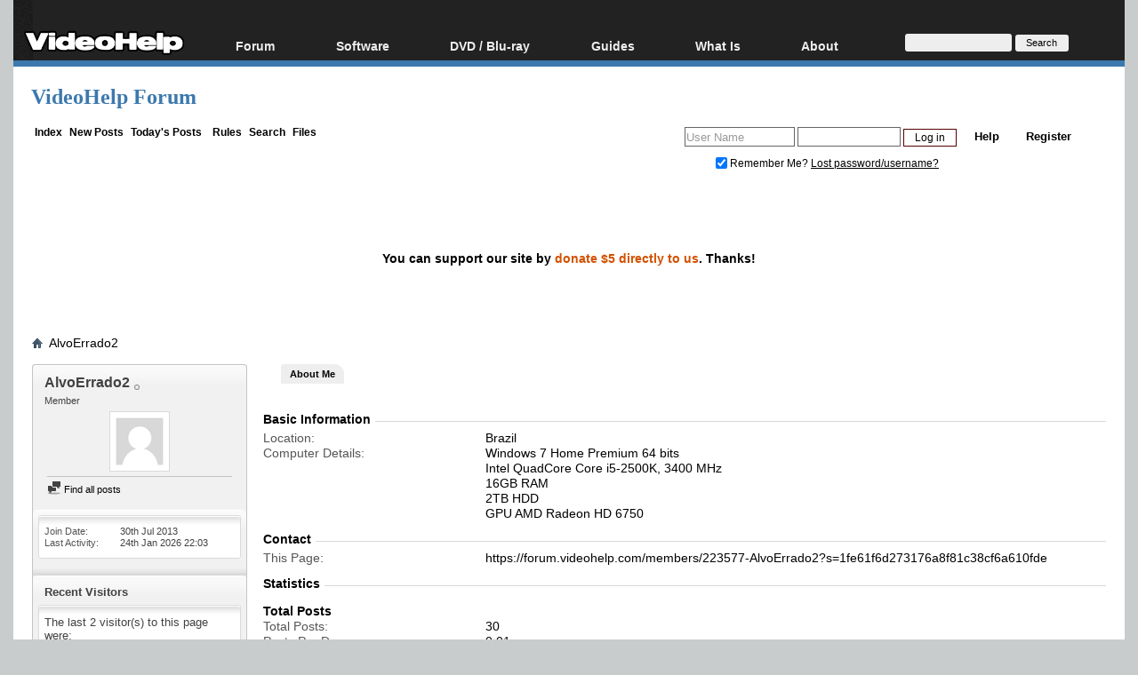

--- FILE ---
content_type: text/html; charset=utf-8
request_url: https://www.google.com/recaptcha/api2/aframe
body_size: 264
content:
<!DOCTYPE HTML><html><head><meta http-equiv="content-type" content="text/html; charset=UTF-8"></head><body><script nonce="0FFH558yS0el4w4DoNAGfg">/** Anti-fraud and anti-abuse applications only. See google.com/recaptcha */ try{var clients={'sodar':'https://pagead2.googlesyndication.com/pagead/sodar?'};window.addEventListener("message",function(a){try{if(a.source===window.parent){var b=JSON.parse(a.data);var c=clients[b['id']];if(c){var d=document.createElement('img');d.src=c+b['params']+'&rc='+(localStorage.getItem("rc::a")?sessionStorage.getItem("rc::b"):"");window.document.body.appendChild(d);sessionStorage.setItem("rc::e",parseInt(sessionStorage.getItem("rc::e")||0)+1);localStorage.setItem("rc::h",'1769570497694');}}}catch(b){}});window.parent.postMessage("_grecaptcha_ready", "*");}catch(b){}</script></body></html>